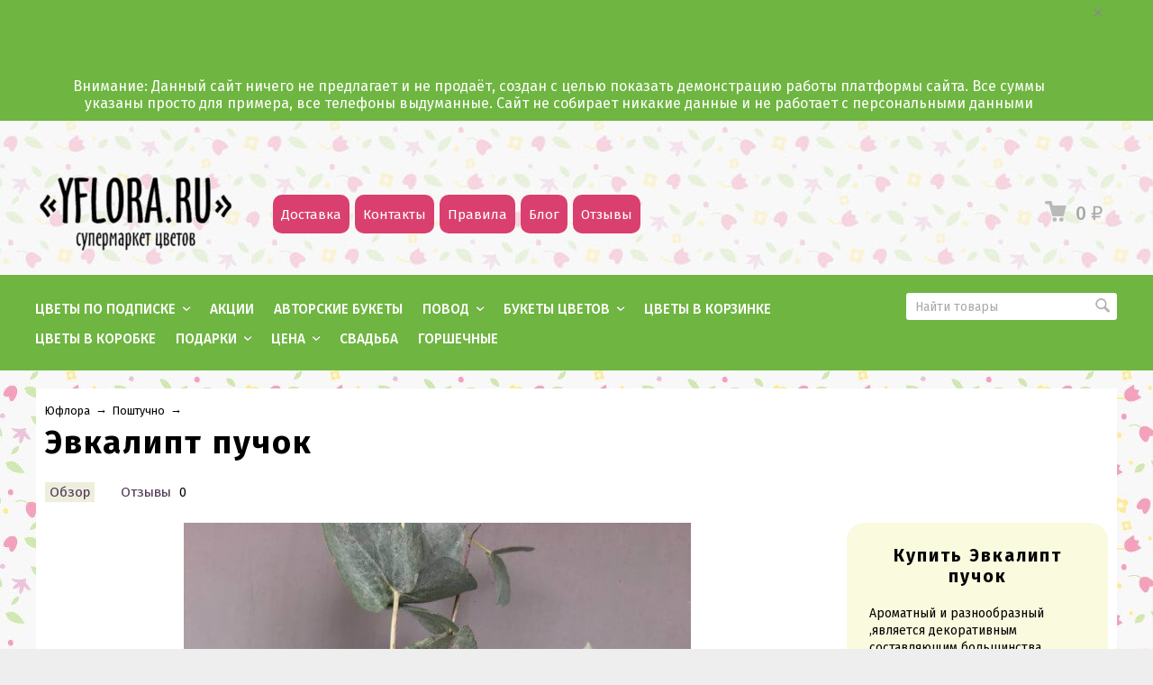

--- FILE ---
content_type: text/html; charset=utf-8
request_url: https://yflora.ru/evkalipt-puchok/
body_size: 18887
content:
  <!DOCTYPE html>



<html class="color_scheme_green font_family_google_fira">

<head>
    <meta http-equiv="Content-Type" content="text/html; charset=utf-8"/>
    <meta name="viewport" content="width=device-width, initial-scale=1" />
    <meta http-equiv="x-ua-compatible" content="IE=edge">
<meta name="yandex-verification" content="f71764cbeca170a8" />
	<title>Эвкалипт пучок</title>
    <meta name="Keywords" content="Эвкалипт пучок, Поштучно" />
    <meta name="Description" content="Ароматный и разнообразный ,является декоративным составляющим большинства букетов" />

    
<link rel="apple-touch-icon" sizes="180x180" href="/apple-touch-icon.png">
<link rel="icon" type="image/png" sizes="32x32" href="/favicon-32x32.png">
<link rel="icon" type="image/png" sizes="16x16" href="/favicon-16x16.png">
<link rel="manifest" href="/site.webmanifest">
<link rel="mask-icon" href="/safari-pinned-tab.svg" color="#5bbad5">
<meta name="msapplication-TileColor" content="#ffc40d">
<meta name="theme-color" content="#ffffff">
            <!-- rss -->
                <link rel="alternate" type="application/rss+xml" title="Юфлора" href="https://yflora.ru/blog/rss/">    
    <!-- css -->
    <link href="/wa-data/public/site/themes/default/default.css?v3.3.0.29" rel="stylesheet" type="text/css"/>
    <link href="/wa-content/font/ruble/arial/fontface.css" rel="stylesheet" type="text/css">     
                                                                            <link href='https://fonts.googleapis.com/css?family=Fira+Sans:400,500,700,400italic,500italic,700italic&subset=latin,cyrillic' rel='stylesheet' type='text/css'>
    
    <!-- js -->
    <script type="text/javascript" src="/wa-content/js/jquery/jquery-1.11.1.min.js" ></script>
    <script type="text/javascript" src="/wa-content/js/jquery/jquery-migrate-1.2.1.min.js"></script>
    <script type="text/javascript" src="/wa-data/public/site/themes/default/default.js?v3.3.0.29"></script>

     

    <!-- shop app css -->
<link href="/wa-data/public/shop/themes/default/default.shop.css?v3.3.0.29" rel="stylesheet" type="text/css">
<link href="/wa-data/public/shop/themes/default/jquery.bxslider.css?v3.3.0.29" rel="stylesheet" />
<link href="/wa-data/public/shop/themes/default/jquerycountdowntimer/css/jquery.countdownTimer.css" rel="stylesheet" type="text/css">

<!-- js -->
<script type="text/javascript" src="/wa-apps/shop/js/lazy.load.js?v8.22.0.50"></script>
<script type="text/javascript" src="/wa-data/public/shop/themes/default/jquery.bxslider.min.js?v3.3.0.29"></script>
<script type="text/javascript" src="/wa-data/public/shop/themes/default/jquerycountdowntimer/jquery.countdownTimer.min.js?v=2.5.1"></script>
<script type="text/javascript" src="/wa-content/js/jquery-plugins/jquery.cookie.js?v2.5.1"></script>
<script type="text/javascript" src="/wa-data/public/shop/themes/default/default.shop.js?v3.3.0.29"></script>
<script type="text/javascript" src="/wa-content/js/jquery-plugins/jquery.retina.min.js?v2.5.1"></script>
<script type="text/javascript">$(window).load(function() {
    $('.promo img').retina({ force_original_dimensions: false });
    $('.product-list img,.product-info img,.cart img').retina();;
    $('.bestsellers img').retina();
});
</script>


<meta name="yandex-verification" content="ca070672dc25505c" />
<!-- plugin hook: 'frontend_head' -->

<!-- Minicart --><link href="/wa-apps/shop/plugins/minicart/css/minicart.css" rel="stylesheet" type="text/css"><!-- /Minicart -->


    <meta property="og:type" content="website" />
<meta property="og:title" content="Эвкалипт пучок" />
<meta property="og:description" content="Ароматный и разнообразный ,является декоративным составляющим большинства букетов" />
<meta property="og:image" content="https://yflora.ru/wa-data/public/shop/products/14/01/114/images/115/115.750x0.jpg" />
<meta property="og:url" content="https://yflora.ru/evkalipt-puchok/" />
<meta property="product:price:amount" content="300" />
<meta property="product:price:currency" content="RUB" />
 

    <!-- custom colors -->
    <style>
         html, body { color: #000000; }          a { color: #513a59; }          a:hover { color: #e91455; }          a:visited { color: #513a59; }                     .hint,
            .breadcrumbs,
            .breadcrumbs a,
            .breadcrumbs span.rarr,
            table.features tr.divider td,
            .bestsellers .bestsellers-header,
            ul.thumbs li span.summary,
            .review .summary,
            .review .summary .date,
            ul.albums li .count,
            .album-note,
            .credentials .username, .credentials .username a { color: #000; }
                                    </style>

    <!--[if lt IE 9]>
    <script>
    document.createElement('header');
    document.createElement('nav');
    document.createElement('section');
    document.createElement('article');
    document.createElement('aside');
    document.createElement('footer');
    document.createElement('figure');
    document.createElement('hgroup');
    document.createElement('menu');
    </script>
    <![endif]-->

	
	
	
</head>
<body>

    <header class="globalheader" style="">

        
            <!-- GLOBAL NAVIGATION -->
            <div id="globalnav" class="light andgray" style="background-image: url(https://yflora.ru/toper.jpg); background-repeat: repeat-x; background-color: #f8f8f8;"">
                <div class="container"> &nbsp;

                                        <h2>
                        <a href="/">
                                                            <img src="/wa-data/public/site/themes/default/img/logo.png?v1642950695?v3.3.0.29" alt="Юфлора" id="logo" />
                                <span>Юфлора</span>
                                                    </a>
                    </h2>
                    
                    <button id="mobile-nav-toggle"><!-- nav toggle for mobile devices --></button>

                    <nav>

                        
                                                    <!-- cart -->
                                                        <div id="cart" class="cart empty">
                                 <a href="/cart/" class="cart-summary">
                                     <i class="cart-icon"></i>
                                     <strong class="cart-total">0 <span class="ruble">₽</span></strong>
                                 </a>
                                 <div id="cart-content">
                                     
                                 </div>
                                 <a href="/cart/" class="cart-to-checkout" style="display: none;">
                                     Посмотреть корзину
                                 </a>
                            </div>
                        
                        <!-- core site sections (apps) -->
                        <ul class="apps">
                                                                                                                                                                                                                    <li><a href="/dostavka/">Доставка</a></li>
                                                                                                                                <li><a href="/kontakty/">Контакты</a></li>
                                                                                                                                <li><a href="/pravila/">Правила</a></li>
                                                                                                                                <li><a href="/bloger/">Блог</a></li>
                                                                                                                                <li><a href="/otzyvy/">Отзывы</a></li>
                                                                                    </ul>

                    </nav>
                    <div class="clear-both"></div>

                </div>
            </div>

        
        <!-- APP NAVIGATION -->
        <div class="container appnav" id="header-container" style="border-top: 1px solid transparent;">
            
                     


                <!-- plugin hook: 'frontend_nav' -->
    
        
    <!-- product search -->
    <form method="get" action="/search/" class="search">
        <div class="search-wrapper">
            <input id="search" type="search" name="query"  placeholder="Найти товары">
            <button type="submit"></button>
            
        </div>
    </form>

    <ul class="pages flyout-nav">

        
            
                

                                                            <li class="collapsible">
                            <a href="/category/tsvety-po-podpiske/">Цветы по подписке</a>
                            <div class="flyout">
                                <div class="container">
                                    <ul class="menu-v"><li><a href="/category/tsvety-po-podpiske/dlya-vashego-biznesa/" title="Для Вашего бизнеса">Для Вашего бизнеса</a></li><li><a href="/category/tsvety-po-podpiske/dlya-edinstvennoy/" title="Для Любимой">Для Любимой</a></li><li><a href="/category/tsvety-po-podpiske/dlya-mamy-babushki/" title="Для Мамы, Бабушки">Для Мамы, Бабушки</a></li></ul>
                                </div>
                            </div>
                        </li>
                                                                                <li>
                            <a href="/category/aktsii/">Акции</a>
                        </li>
                                                                                <li>
                            <a href="/category/avtorskie-bukety/">Авторские букеты</a>
                        </li>
                                                                                <li class="collapsible">
                            <a href="/category/povod/">Повод</a>
                            <div class="flyout">
                                <div class="container">
                                    <ul class="menu-v"><li><a href="/category/povod/den-uchitelya/" title="День Учителя">День Учителя</a></li><li><a href="/category/povod/den-rozhdeniya/" title="День Рождения">День Рождения</a></li><li><a href="/category/povod/14-fevralya/" title="14 февраля">14 февраля</a></li><li><a href="/category/povod/23-fevralya/" title="23 февраля">23 февраля</a></li><li><a href="/category/povod/8-marta/" title="8 марта">8 марта</a></li><li><a href="/category/povod/9-maya/" title="9 мая">9 мая</a></li><li><a href="/category/povod/posledniy-zvonok/" title="Последний звонок">Последний звонок</a></li><li><a href="/category/povod/novyy-god/" title="Новый Год">Новый Год</a></li><li><a href="/category/povod/tatyanin-den/" title="Татьянин День">Татьянин День</a></li></ul>
                                </div>
                            </div>
                        </li>
                                                                                <li class="collapsible">
                            <a href="/category/bukety/">Букеты цветов</a>
                            <div class="flyout">
                                <div class="container">
                                    <ul class="menu-v"><li><a href="/category/bukety/bukety-s-rozami/" title="Букеты с Розами">Букеты с Розами</a></li><li><a href="/category/bukety/buket-s-gipsofiloy/" title="Букеты с Гипсофилой">Букеты с Гипсофилой</a></li><li><a href="/category/bukety/bukety-s-khrizantemami/" title="Букеты с Хризантемами">Букеты с Хризантемами</a></li><li><a href="/category/bukety/bukety-s-pionami/" title="Букеты с Пионами">Букеты с Пионами</a></li><li><a href="/category/bukety/bukety-s-gvozdikami/" title="Букеты с Гвоздиками">Букеты с Гвоздиками</a></li><li><a href="/category/bukety/bukety-s-tyulpanami/" title="Букеты с Тюльпанами">Букеты с Тюльпанами</a></li><li><a href="/category/bukety/bukety-s-irisami/" title="Букеты с Ирисами">Букеты с Ирисами</a></li><li><a href="/category/bukety/bukety-s-alstromeriey/" title="Букеты с Альстромерией">Букеты с Альстромерией</a></li><li><a href="/category/bukety/bukety-s-gortenziey/" title="Букеты с Гортензией">Букеты с Гортензией</a></li></ul>
                                </div>
                            </div>
                        </li>
                                                                                <li>
                            <a href="/category/tsvety-v-korzinke/">Цветы в корзинке</a>
                        </li>
                                                                                <li>
                            <a href="/category/tsvety-v-shlyapnoy-korobochke/">Цветы в коробке</a>
                        </li>
                                                                                <li class="collapsible">
                            <a href="/category/podarki/">Подарки</a>
                            <div class="flyout">
                                <div class="container">
                                    <ul class="menu-v"><li><a href="/category/podarki/florarium/" title="Флорариум">Флорариум</a></li><li><a href="/category/podarki/komplekty/" title="Комплекты">Комплекты</a></li><li><a href="/category/podarki/myagkie-igrushki/" title="Мягкие игрушки">Мягкие игрушки</a></li><li><a href="/category/podarki/shokolad/" title="Шоколад">Шоколад</a></li><li><a href="/category/podarki/vozdushnye-shary/" title="Воздушные шары">Воздушные шары</a></li><li><a href="/category/podarki/otkrytki/" title="Открытки">Открытки</a></li></ul>
                                </div>
                            </div>
                        </li>
                                                                                <li class="collapsible">
                            <a href="/category/tsena/">Цена</a>
                            <div class="flyout">
                                <div class="container">
                                    <ul class="menu-v"><li><a href="/category/tsena/bukety-do-1000-rubley/" title="Букеты до 1000 рублей">Букеты до 1000 рублей</a></li><li><a href="/category/tsena/bukety-tsenoy-1000-2000-rubley/" title="Букеты ценой 1000-2000 рублей">Букеты ценой 1000-2000 рублей</a></li><li><a href="/category/tsena/bukety-tsenoy-2000-3000-rubley/" title="Букеты ценой 2000-3000 рублей">Букеты ценой 2000-3000 рублей</a></li><li><a href="/category/tsena/bukety-tsenoy-3000-5000-rubley/" title="Букеты ценой 3000-5000 рублей">Букеты ценой 3000-5000 рублей</a></li><li><a href="/category/tsena/bukety-dorozhe-5000-rubley/" title="Букеты дороже 5000 рублей">Букеты дороже 5000 рублей</a></li></ul>
                                </div>
                            </div>
                        </li>
                                                                                <li>
                            <a href="/category/svadba/">Свадьба</a>
                        </li>
                                                                                <li>
                            <a href="/category/gorshechnye-tsvety/">Горшечные</a>
                        </li>
                                    
            
            
                

                <!--<li class="collapsible">
                    <a href="javascript:void(0);">Теги</a>
                    <div class="flyout">
                        <div class="container">
                            <div class="tags block align-center">
                                                                    <a href="/tag/25+%D1%80%D0%BE%D0%B7/" style="font-size: 82%; opacity: 0.32">25 роз</a>
                                                                    <a href="/tag/%D0%B0%D0%B2%D1%82%D0%BE%D1%80%D1%81%D0%BA%D0%B8%D0%B9+%D0%B1%D1%83%D0%BA%D0%B5%D1%82/" style="font-size: 126%; opacity: 0.75">авторский букет</a>
                                                                    <a href="/tag/%D0%B1%D1%83%D0%BA%D0%B5%D1%82+%D0%B2+%D1%88%D0%BB%D1%8F%D0%BF%D0%BD%D0%BE%D0%B9+%D0%BA%D0%BE%D1%80%D0%BE%D0%B1%D0%BA%D0%B5/" style="font-size: 82%; opacity: 0.32">букет в шляпной коробке</a>
                                                                    <a href="/tag/%D0%B1%D1%83%D0%BA%D0%B5%D1%82+%D0%B8%D0%B7+25+%D1%80%D0%BE%D0%B7/" style="font-size: 81%; opacity: 0.31">букет из 25 роз</a>
                                                                    <a href="/tag/%D0%B1%D1%83%D0%BA%D0%B5%D1%82+%D0%B8%D0%B7+%D1%80%D0%BE%D0%B7/" style="font-size: 104%; opacity: 0.53">букет из роз</a>
                                                                    <a href="/tag/%D0%B1%D1%83%D0%BA%D0%B5%D1%82+%D0%BD%D0%B0+%D1%81%D0%B2%D0%B0%D0%B4%D1%8C%D0%B1%D1%83/" style="font-size: 103%; opacity: 0.52">букет на свадьбу</a>
                                                                    <a href="/tag/%D0%B1%D1%83%D0%BA%D0%B5%D1%82+%D0%BD%D0%B5%D0%B2%D0%B5%D1%81%D1%82%D1%8B/" style="font-size: 104%; opacity: 0.53">букет невесты</a>
                                                                    <a href="/tag/%D0%B1%D1%83%D0%BA%D0%B5%D1%82+%D1%81+%D1%80%D0%BE%D0%B7%D0%B0%D0%BC%D0%B8/" style="font-size: 82%; opacity: 0.32">букет с розами</a>
                                                                    <a href="/tag/%D0%B1%D1%83%D0%BA%D0%B5%D1%82+%D1%81+%D1%82%D1%8E%D0%BB%D1%8C%D0%BF%D0%B0%D0%BD%D0%B0%D0%BC%D0%B8/" style="font-size: 81%; opacity: 0.31">букет с тюльпанами</a>
                                                                    <a href="/tag/%D0%B3%D0%B8%D0%BF%D1%81%D0%BE%D1%84%D0%B8%D0%BB%D0%B0/" style="font-size: 85%; opacity: 0.34">гипсофила</a>
                                                                    <a href="/tag/%D0%B3%D0%BE%D1%80%D1%82%D0%B5%D0%BD%D0%B7%D0%B8%D1%8F/" style="font-size: 82%; opacity: 0.32">гортензия</a>
                                                                    <a href="/tag/%D0%B3%D0%BE%D1%80%D1%88%D0%B5%D1%87%D0%BD%D1%8B%D0%B5+%D1%86%D0%B2%D0%B5%D1%82%D1%8B/" style="font-size: 87%; opacity: 0.36">горшечные цветы</a>
                                                                    <a href="/tag/%D0%B4%D0%BE%D0%BC%D0%B0%D1%88%D0%BD%D0%B8%D0%B5+%D1%86%D0%B2%D0%B5%D1%82%D1%8B/" style="font-size: 85%; opacity: 0.34">домашние цветы</a>
                                                                    <a href="/tag/%D0%B4%D0%BE%D0%BF%D0%BE%D0%BB%D0%BD%D0%B5%D0%BD%D0%B8%D0%B5+%D0%BA+%D0%B1%D1%83%D0%BA%D0%B5%D1%82%D1%83/" style="font-size: 124%; opacity: 0.73">дополнение к букету</a>
                                                                    <a href="/tag/%D0%B8%D0%B3%D1%80%D1%83%D1%88%D0%BA%D0%B0/" style="font-size: 124%; opacity: 0.73">игрушка</a>
                                                                    <a href="/tag/%D0%BA%D1%80%D0%B0%D1%81%D0%B8%D0%B2%D1%8B%D0%B9+%D0%B1%D1%83%D0%BA%D0%B5%D1%82/" style="font-size: 109%; opacity: 0.58">красивый букет</a>
                                                                    <a href="/tag/%D0%BA%D1%83%D1%81%D1%82%D0%BE%D0%B2%D1%8B%D0%B5+%D1%80%D0%BE%D0%B7%D1%8B/" style="font-size: 86%; opacity: 0.35">кустовые розы</a>
                                                                    <a href="/tag/%D0%BC%D0%BE%D0%BD%D0%BE%D0%B1%D1%83%D0%BA%D0%B5%D1%82/" style="font-size: 129%; opacity: 0.79">монобукет</a>
                                                                    <a href="/tag/%D0%BC%D1%83%D0%B6%D1%81%D0%BA%D0%B8%D0%B5+%D1%81%D1%8A%D0%B5%D0%B4%D0%BE%D0%B1%D0%BD%D1%8B%D0%B5+%D0%BD%D0%B0%D0%B1%D0%BE%D1%80%D1%8B/" style="font-size: 97%; opacity: 0.47">мужские съедобные наборы</a>
                                                                    <a href="/tag/%D0%BC%D1%8F%D0%B3%D0%BA%D0%B0%D1%8F+%D0%B8%D0%B3%D1%80%D1%83%D1%88%D0%BA%D0%B0/" style="font-size: 125%; opacity: 0.74">мягкая игрушка</a>
                                                                    <a href="/tag/%D0%BD%D0%B5%D0%B4%D0%BE%D1%80%D0%BE%D0%B3%D0%BE%D0%B9+%D0%B1%D1%83%D0%BA%D0%B5%D1%82/" style="font-size: 103%; opacity: 0.52">недорогой букет</a>
                                                                    <a href="/tag/%D0%BD%D0%B5%D0%B6%D0%BD%D1%8B%D0%B9+%D0%B1%D1%83%D0%BA%D0%B5%D1%82/" style="font-size: 105%; opacity: 0.55">нежный букет</a>
                                                                    <a href="/tag/%D0%BF%D0%B8%D0%BE%D0%BD%D0%BE%D0%B2%D0%B8%D0%B4%D0%BD%D1%8B%D0%B5+%D1%80%D0%BE%D0%B7%D1%8B/" style="font-size: 84%; opacity: 0.34">пионовидные розы</a>
                                                                    <a href="/tag/%D0%BF%D0%BE%D0%B4%D0%B0%D1%80%D0%BE%D0%BA/" style="font-size: 95%; opacity: 0.44">подарок</a>
                                                                    <a href="/tag/%D0%BF%D0%BE%D0%B4%D0%B0%D1%80%D0%BE%D0%BA+%D0%BA+%D0%B1%D1%83%D0%BA%D0%B5%D1%82%D1%83/" style="font-size: 125%; opacity: 0.74">подарок к букету</a>
                                                                    <a href="/tag/%D0%BF%D1%8B%D1%88%D0%BD%D1%8B%D0%B9+%D0%B1%D1%83%D0%BA%D0%B5%D1%82/" style="font-size: 82%; opacity: 0.32">пышный букет</a>
                                                                    <a href="/tag/%D1%80%D0%BE%D0%B7%D0%B0/" style="font-size: 80%; opacity: 0.30">роза</a>
                                                                    <a href="/tag/%D1%80%D0%BE%D0%B7%D1%8B/" style="font-size: 102%; opacity: 0.51">розы</a>
                                                                    <a href="/tag/%D1%81%D0%B1%D0%BE%D1%80%D0%BD%D1%8B%D0%B9+%D0%B1%D1%83%D0%BA%D0%B5%D1%82/" style="font-size: 150%; opacity: 1.00">сборный букет</a>
                                                                    <a href="/tag/%D1%81%D0%B2%D0%B0%D0%B4%D0%B5%D0%B1%D0%BD%D1%8B%D0%B9+%D0%B1%D1%83%D0%BA%D0%B5%D1%82/" style="font-size: 103%; opacity: 0.52">свадебный букет</a>
                                                                    <a href="/tag/%D1%81%D0%B2%D0%B5%D0%B6%D0%B8%D0%B5+%D1%80%D0%BE%D0%B7%D1%8B/" style="font-size: 124%; opacity: 0.73">свежие розы</a>
                                                                    <a href="/tag/%D1%81%D0%B2%D0%B5%D0%B6%D0%B8%D0%B5+%D1%82%D1%8E%D0%BB%D1%8C%D0%BF%D0%B0%D0%BD%D1%8B/" style="font-size: 90%; opacity: 0.40">свежие тюльпаны</a>
                                                                    <a href="/tag/%D1%81%D0%B2%D0%B5%D0%B6%D0%B8%D0%B5+%D1%85%D1%80%D0%B8%D0%B7%D0%B0%D0%BD%D1%82%D0%B5%D0%BC%D1%8B/" style="font-size: 81%; opacity: 0.31">свежие хризантемы</a>
                                                                    <a href="/tag/%D1%81%D0%B2%D0%B5%D0%B6%D0%B8%D0%B5+%D1%86%D0%B2%D0%B5%D1%82%D1%8B/" style="font-size: 94%; opacity: 0.43">свежие цветы</a>
                                                                    <a href="/tag/%D1%81%D0%B2%D0%B5%D0%B6%D0%B8%D0%B9+%D0%B1%D1%83%D0%BA%D0%B5%D1%82/" style="font-size: 87%; opacity: 0.36">свежий букет</a>
                                                                    <a href="/tag/%D1%81%D1%82%D0%B8%D0%BB%D1%8C%D0%BD%D1%8B%D0%B9+%D0%B1%D1%83%D0%BA%D0%B5%D1%82/" style="font-size: 87%; opacity: 0.36">стильный букет</a>
                                                                    <a href="/tag/%D1%81%D1%8A%D0%B5%D0%B4%D0%BE%D0%B1%D0%BD%D0%B0%D1%8F+%D0%BA%D0%BE%D0%BC%D0%BF%D0%BE%D0%B7%D0%B8%D1%86%D0%B8%D1%8F/" style="font-size: 92%; opacity: 0.42">съедобная композиция</a>
                                                                    <a href="/tag/%D1%81%D1%8A%D0%B5%D0%B4%D0%BE%D0%B1%D0%BD%D1%8B%D0%B5+%D0%B1%D1%83%D0%BA%D0%B5%D1%82%D1%8B/" style="font-size: 95%; opacity: 0.44">съедобные букеты</a>
                                                                    <a href="/tag/%D1%82%D1%8E%D0%BB%D1%8C%D0%BF%D0%B0%D0%BD%D1%8B/" style="font-size: 86%; opacity: 0.35">тюльпаны</a>
                                                                    <a href="/tag/%D1%84%D1%80%D1%83%D0%BA%D1%82%D0%BE%D0%B2%D0%BE-%D1%8F%D0%B3%D0%BE%D0%B4%D0%BD%D1%8B%D0%B5+%D0%B1%D1%83%D0%BA%D0%B5%D1%82%D1%8B/" style="font-size: 84%; opacity: 0.34">фруктово-ягодные букеты</a>
                                                                    <a href="/tag/%D1%85%D1%80%D0%B8%D0%B7%D0%B0%D0%BD%D1%82%D0%B5%D0%BC%D1%8B/" style="font-size: 82%; opacity: 0.32">хризантемы</a>
                                                                    <a href="/tag/%D1%86%D0%B2%D0%B5%D1%82%D0%BE%D0%BA+%D0%B2+%D0%B3%D0%BE%D1%80%D1%88%D0%BE%D1%87%D0%BA%D0%B5/" style="font-size: 85%; opacity: 0.34">цветок в горшочке</a>
                                                                    <a href="/tag/%D1%86%D0%B2%D0%B5%D1%82%D1%8B+%D0%B2+%D0%B3%D0%BE%D1%80%D1%88%D0%BA%D0%B0%D1%85/" style="font-size: 85%; opacity: 0.34">цветы в горшках</a>
                                                                    <a href="/tag/%D1%86%D0%B2%D0%B5%D1%82%D1%8B+%D0%B2+%D1%88%D0%BB%D1%8F%D0%BF%D0%BD%D0%BE%D0%B9+%D0%BA%D0%BE%D1%80%D0%BE%D0%B1%D0%BA%D0%B5/" style="font-size: 84%; opacity: 0.34">цветы в шляпной коробке</a>
                                                                    <a href="/tag/%D1%88%D0%B8%D0%BA%D0%B0%D1%80%D0%BD%D1%8B%D0%B9+%D0%B1%D1%83%D0%BA%D0%B5%D1%82/" style="font-size: 82%; opacity: 0.32">шикарный букет</a>
                                                                    <a href="/tag/%D1%88%D0%BB%D1%8F%D0%BF%D0%BD%D0%B0%D1%8F+%D0%BA%D0%BE%D1%80%D0%BE%D0%B1%D0%BA%D0%B0/" style="font-size: 85%; opacity: 0.34">шляпная коробка</a>
                                                                    <a href="/tag/%D1%88%D0%BE%D0%BA%D0%BE%D0%BB%D0%B0%D0%B4/" style="font-size: 82%; opacity: 0.32">шоколад</a>
                                                                    <a href="/tag/%D1%8D%D1%83%D1%81%D1%82%D0%BE%D0%BC%D0%B0/" style="font-size: 83%; opacity: 0.33">эустома</a>
                                                                    <a href="/tag/%D1%8D%D1%84%D1%84%D0%B5%D0%BA%D1%82%D0%BD%D1%8B%D0%B9+%D0%B1%D1%83%D0%BA%D0%B5%D1%82/" style="font-size: 82%; opacity: 0.32">эффектный букет</a>
                                                                    <a href="/tag/%D1%8F%D1%80%D0%BA%D0%B8%D0%B9+%D0%B1%D1%83%D0%BA%D0%B5%D1%82/" style="font-size: 112%; opacity: 0.61">яркий букет</a>
                                                            </div>
                        </div>
                    </div>
                </li>-->
            
            
        

        

        

    </ul>



                        <div class="clear-both"></div>
        </div>

    </header>

    <!-- APP CONTENT -->
    <main class="maincontent">
        <div class="container">
            <!-- plugin hook: 'frontend_header' -->

<!-- Mini-cart start -->
<div id="minicart" class="minicart ">
        <div class="minicart-body">
                <div id="minicart-items-list"></div>
    </div>
    <div class="minicart-total">
        <span class="minicart-total-text">Итоговая сумма:</span>
        <span class="minicart-total-price">&nbsp;0 <span class="ruble">₽</span></span>
    </div>
        <div class="minicart-action">
        <a href="/cart/"><span class="minicart-button minicart-cart">Открыть корзину</span></a>            </div>
    </div>
<script src="/wa-apps/shop/plugins/minicart/js/minicart.js"></script>

<script>
(function($) {
    $(function() {	
	$.minicart.init($.parseJSON('{"show_plugin":true,"location":"#cart","location_mobile":"#cart","show_cart_button":true,"show_checkout_button":false,"open_type":false,"align":"top_right","align_mobile":"top_right","auto_display":false,"show_after_add":false,"auto_hide":false,"flying_cart":false,"scroll_offset":0,"bg_color":"#ffffff","text_color":"#000000","buttons_bg_color":"#6fb541","buttons_text_color":"#ffffff","price_color":"#EE1155","cart_rows":3,"disable_at_checkout":true,"auto_display_mobile":false,"autohide_timeout":5000,"enable_multisettings":false,"active_storefront":"main","plugin_static_url":"\/wa-apps\/shop\/plugins\/minicart\/","checkout_version":2,"wa_app_url":"\/","mobile":false}'));
    });
})(jQuery);
</script>

<!-- Mini-cart end --><div class="content" id="page-content" itemscope itemtype="http://schema.org/WebPage">

    <!-- internal navigation breadcrumbs -->
            <nav class="breadcrumbs" itemprop="breadcrumb">
                            <a href="/">Юфлора</a>  <span class="rarr">&rarr;</span>
                                                            <a href="/category/tsvety-poshtuchno/">Поштучно</a> <span class="rarr">&rarr;</span>
                                    </nav>
    
    <link href="/wa-data/public/shop/themes/default/swipebox/css/swipebox.css" rel="stylesheet" type="text/css">
<script type="text/javascript" src="/wa-data/public/shop/themes/default/swipebox/js/jquery.swipebox.js"></script>

<article itemscope itemtype="http://schema.org/Product">

    <h1>
        <span itemprop="name" style="letter-spacing: 2px;">Эвкалипт пучок</span>
            </h1>

    <!-- product internal nav -->
    <nav>
        <ul class="product-nav top-padded">
            <li class="selected"><a href="/evkalipt-puchok/">Обзор</a></li>
            <li>
                <a href="/evkalipt-puchok/reviews/">Отзывы</a>
                <span class="hint">0</span>
            </li>
            
            <!-- plugin hook: 'frontend_product.menu' -->
            
            
        </ul>
    </nav>

    <!-- purchase -->
    <div class="product-sidebar">

	<div class="leadbox">
        <div class="cart" id="cart-flyer">

           <form id="cart-form" method="post" action="/cart/add/">

    <center><h4 style="letter-spacing: 2px; font-size: 1.4em">Купить Эвкалипт пучок</h4></center>
                <p>Ароматный и разнообразный ,является декоративным составляющим большинства букетов</p>
    
    
        <!-- FLAT SKU LIST selling mode -->
                
            
            <div itemprop="offers" itemscope itemtype="http://schema.org/Offer">
                                                                <meta itemprop="price" content="300">
                <meta itemprop="priceCurrency" content="RUB">
                                <link itemprop="availability" href="http://schema.org/InStock" />
                                <input name="sku_id" type="hidden" value="114">
                            </div>

        
    
    

    <div class="purchase">

        
        <!-- price -->
        <div class="add2cart">
                        <span data-price="300" class="price nowrap">300 <span class="ruble">₽</span></span>
            <input type="hidden" name="product_id" value="114">
            
            <input type="submit"  value="Купить">
            <i class="adding2cart"></i>
            <span class="added2cart" style="display: none;">Эвкалипт пучок теперь <a href="/cart/"><strong>в вашей корзине покупок</strong></a></span>
        </div>
    </div>
</form>

<script>
    ( function($) {
        $.getScript("/wa-data/public/shop/themes/default/product.js?v3.2.3", function() {
            if (typeof Product === "function") {
                new Product('#cart-form', {
                    currency: {"code":"RUB","sign":"\u0440\u0443\u0431.","sign_html":"<span class=\"ruble\">\u20bd<\/span>","sign_position":1,"sign_delim":" ","decimal_point":",","frac_digits":"2","thousands_sep":" "}
                                                        });
            }
        });
    })(jQuery);
</script>
            			<hr>
<p align=justify><noindex>Нажмите "Купить в 1 клик" и укажите своё Имя и Телефон. Наш менеджер Вам перезвонит и обсудит с Вами все параметры по заказу товара "Эвкалипт пучок".</noindex></p>
            <!-- plugin hook: 'frontend_product.cart' -->
            
            
        </div>
		
		

		</div>

		
		<!--<div style="background-image: url(https://yflora.ru/f3.jpg); color: #fff; text-align:center; background-color: #dc4070;
    padding: 15px 5px;  border-radius: 10px;">
	<h3>Доставка курьером:</h3>
	<b style="font-size: 14px;">Днём </b> <b style="font-size: 20px;">250</b> рублей*<br>
	<b style="font-size: 14px;">Ночью </b> <b style="font-size: 20px;">350</b> рублей*<br>
	* Доставка до объездной дороги, за пределами уточняйте у менеджера
	</div>-->
	
        <!-- plugin hook: 'frontend_product.block_aux' -->
        
                    <div class="aux">
                            </div>
        
		 <figure class="store-info bgg4" style="background-color: white">
            <h2 itemprop="name" style="margin-bottom:0px; color:#000; font-size: 32px; letter-spacing: -1px; ">ЮФЛОРА</h2>
			
			<b style="color:#d2124d; font-size: 18px;">Магазин Цветов</b><br><br>
			
			
            <h3>
                <span itemprop="telephone" style="font-weight: 400; text-shadow: 1px 1px 0 #fff; color: #121212; line-height: 1.5; letter-spacing: -1px;">Наш телефон<br><b style="font-size: 26px;">+7 (999) 999 99 99</b></span><br>
                
				
				<span style="font-weight: 400; text-shadow: 1px 1px 0 #fff; color: #000;"><a href="https://yflora.ru/kontakty/" style="font-size: 14px;color:black"><img src="/wa-data/public/shop/themes/default/img/whapp.png"></a>
				
            </h3>
			
			<span style="font-weight: 400; text-shadow: 1px 1px 0 #fff; color: #121212;">Адрес нашего магазина</span><br>
			
			<b style="font-size: 18px; text-shadow: 1px 1px 0 #fff; color: #121212; letter-spacing: -1px;">г. Симферополь,</b><br><b style="font-size: 20px; text-shadow: 1px 1px 0 #fff; color: #121212;letter-spacing: -1px;">Пионерский переулок, д.1</b>
			
            <meta itemprop="address" content="rus">
            <meta itemprop="currenciesAccepted" content="RUB">
        </figure><br> 
		
		
	<div class="bg" style="text-align:left; color: #fff; background-image: url(https://yflora.ru/f3.jpg);">
<div style="padding:15px">
<h3>Наш магазин:</h3>
<li>Пионерский переулок, д.1</li><br>

<h3>Курьер 24 часа:</h3>
<li>Доставка днём 300 руб.</li>
<li>Доставка ночью 400 руб.</li>
<li>В отдалённые районы - <a href="https://yflora.ru/dostavka/" style="color:#fff; text-decoration:underline">подробнее</a></li>
<br>

<h3>Способы оплаты:</h3>
<li>По карте VISA и MasterCard</li>
<li>мобильный перевод</li>
<li>оплата через РНКБ</li>
<li>оплата через АльфаБанк</li>
<li>оплата через СбербанкОнлайн</li>
<li>оплата на QIWI кошелек</li>
<br>
</div>
</div>
<br>

<div class="bgg2" style="padding: 10px;">
	 <a href="https://vk.com/yflor"><img src="/wa-data/public/shop/themes/default/img/ourvk.png"></a>
	 <!--<a href="https://www.instagram.com/cvetflora/"><img src="/wa-data/public/shop/themes/default/img/ourinsta.png"></a>-->
	
	</div><br>
	
	 <div style="padding: 0px; text-align:center; font-size:1.5em; line-height:1.2">
	 <img src="/wa-data/public/shop/themes/default/img/manager.jpg" style="border-radius: 20px;">
	 Позвоните нам<br>
	 Флорист подскажет<br>
	 <b style="font-size: 1.3em">+7 (999) 999 99 99</b>
	</div>
	<br>
	
    </div>

    <!-- product info & gallery -->
    <div class="product-info" id="overview">

	
	
                
        
            <figure class="product-gallery">

                
                    <!-- main image -->
                    <div class="image" id="product-core-image" >

                        <div class="corner top right">
                            
                        </div>
                        <a href="/wa-data/public/shop/products/14/01/114/images/115/115.970.jpg">
                            <img itemprop="image" id="product-image" alt="Эвкалипт пучок" title="Эвкалипт пучок" src="/wa-data/public/shop/products/14/01/114/images/115/115.750.jpg">
                        </a>
                        <div id="switching-image" style="display: none;"></div>
                    </div>

                
                <!-- thumbs -->
                                    <div class="more-images" id="product-gallery">
                                                                            <div class="image selected">
                                <a id="product-image-115" href="/wa-data/public/shop/products/14/01/114/images/115/115.970.jpg" class="swipebox">
                                    <img alt="Эвкалипт пучок" title="Эвкалипт пучок" src="/wa-data/public/shop/products/14/01/114/images/115/115.96x96.jpg">
                                </a>
                            </div>
                                                    <div class="image">
                                <a id="product-image-116" href="/wa-data/public/shop/products/14/01/114/images/116/116.970.jpg" class="swipebox">
                                    <img alt="Эвкалипт пучок" title="Эвкалипт пучок" src="/wa-data/public/shop/products/14/01/114/images/116/116.96x96.jpg">
                                </a>
                            </div>
                                                    <div class="image">
                                <a id="product-image-117" href="/wa-data/public/shop/products/14/01/114/images/117/117.970.jpg" class="swipebox">
                                    <img alt="Эвкалипт пучок" title="Эвкалипт пучок" src="/wa-data/public/shop/products/14/01/114/images/117/117.96x96.jpg">
                                </a>
                            </div>
                                                    <div class="image">
                                <a id="product-image-118" href="/wa-data/public/shop/products/14/01/114/images/118/118.970.jpg" class="swipebox">
                                    <img alt="Эвкалипт пучок" title="Эвкалипт пучок" src="/wa-data/public/shop/products/14/01/114/images/118/118.96x96.jpg">
                                </a>
                            </div>
                                            </div>
                
            </figure>

         
        <!-- plugin hook: 'frontend_product.block' -->
        <table width=100% border=0 style="border:0"><tr><td style="border:0">
        </td></tr></table>

       
        <!-- product features -->
        
        <!-- categories -->
        
        <!-- tags -->
        
<div class="bgg2" style="color: black"><center>
<b style="font-size: 18px; color: black">Съедобные букеты:</b><br>
Заказ необходимо сделать минимум за 24 часа до времени доставки, чтобы было время собрать съедобный букет из свежих продуктов<br><br>
<b style="font-size: 18px; color: black">Важно знать, некоторые цветы сезонные и не всегда бывают в наличии:</b><br>
Ранункулюсы, Пионы, Тюльпаны и Ирисы<br><br>
<b style="font-size: 18px; color: black">Итоговый цвет букета:</b><br>
Расцветка в итоговом букете может немного отличаться от колорита представленого на фото с цветочным букетом. Наш консультант обязательно согласует с вами всю расцветку.
</center>
</div><br>



<div class="bgg">
              <span style="font-size: 20px">Если вы остались недовольны <b>+7 (999) 999 99 99</b>, отдел претензий.<br>Администратор выслушает Вас и поможет разобраться с проблемой!</span>
   
			</div>



        <!-- product reviews -->
        <section class="reviews">
            <h3 style="letter-spacing: 2px;">Эвкалипт пучок отзывы</h3>

            
            <ul>
                            </ul>
                            <p>Оставьте <a href="reviews/">отзыв об этом товаре</a> первым!</p>
                    </section>

    </div>

</article>

<div class="product-info"> <br>
  
  <figure class="olives" style="border-radius: 20px; background:#fafadf">
       
            <div class="olives-content" style="text-align:left">
               
<noindex>
<center><h2 style="letter-spacing: 3px; text-transform: uppercase; font-size:1.2em; line-height: 2">Доставка товара Эвкалипт пучок</h2></center><br>
<p align=left>
<b style="letter-spacing: 3px; line-height: 2">Курьер круглосуточный:</b><br>
<ul style="text-align:left">
<li>Доставка днём по Симферополю (9:00-21:00) - 300р.</li>
<li>Доставка в ночное время (21:00-9:00) - 400р.</li>
</ul>
<span style="font-size:13px">✔ Заказ на ночную доставку необходимо оформлять до 21-00, тогда мы сможем в текущий день выполнить ночную доставку. Флорист работает на смене до 21-00.</span><br>
<span style="font-size:13px">✔ В праздничные дни сроки доставки могут быть увеличены. Также возможно повышение стоимости доставки в сам праздник и предпраздничные дни.</span><br>
<span style="font-size:13px">✔ При сильной загруженности дорог, время доставки может быть увеличено.</span><br>

<br><br>
<b style="letter-spacing: 3px; line-height: 2">Самовывоз:</b><br>
<ul>
<li>Самовывоз из магазина - г. Симферополь, Пионерский переулок, д.1</li>
</ul>
<br>
<noindex><b style="letter-spacing: 3px; line-height: 2">Доставка в отдалённые районы полуострава Крым:</b><br>
<span style="font-size:13px">✔ О стоимости доставки в другие населенные пункты Крымского полуострова Вы можете уточнить у наших менеджеров.</span>
</noindex>
</p>
<center>
<table border=0 align=center>
<tr>
<td style="border:0">
<p align="center"><br>
<span style="font-size: 20px">Вы можете позвонить по номеру <b>+7 (999) 999 99 99</b>,<br>или написать в WhatsApp.<br>Менеджер поможет с оформлением заказа!</span><br><br>


</p>
</td>
<td style="border:0"><img src="https://yflora.ru/qrwa.gif" align=right></td>
</tr></table></center>
            </div>
 
    </figure>
  </div>
  </noindex>
  
<!-- RELATED PRODUCTS -->

    <div class="product-info">

                    <section class="related">
                <center><h3 style="letter-spacing: 2px; line-height: 2">Покупатели, которые приобрели Эвкалипт пучок, также купили</h3></center>
               <center> <!-- products mini thumbnail list view: related products, etc. -->
<ul class="thumbs product-list mini related-bxslider">
        <li itemscope itemtype ="http://schema.org/Product">
        <div class="image">
            <a href="/oformlenie/" title="Оформление">
                
                <img itemprop="image" alt="Оформление" title="Оформление" src="/wa-data/public/shop/products/61/00/61/images/62/62.96x96.jpg">
                <h5>
                    <span itemprop="name">Оформление</span>
                </h5>
                <meta itemprop="description" content="Флорист выберет самое подходящее оформление в дополнению к любому букету">            </a>
        </div>
        <div itemprop="offers" itemscope itemtype="http://schema.org/Offer">
            

                                                <form class="purchase addtocart"  method="post" action="/cart/add/">
                        <span class="price nowrap">150 <span class="ruble">₽</span></span>
                        <meta itemprop="price" content="150">
                        <meta itemprop="priceCurrency" content="RUB">
                        <input type="hidden" name="product_id" value="61">
                        <input type="submit" value="В корзину">
                        <i class="adding2cart"></i>
                        <span class="added2cart" style="display: none;">Оформление теперь <a href="/cart/"><strong>в вашей корзине покупок</strong></a></span>
                    </form>
                                <link itemprop="availability" href="http://schema.org/InStock" />
                    </div>
            </li>
        <li itemscope itemtype ="http://schema.org/Product">
        <div class="image">
            <a href="/gvozdika/" title="Гвоздика">
                
                <img itemprop="image" alt="Гвоздика" title="Гвоздика" src="/wa-data/public/shop/products/16/00/16/images/17/17.96x96.jpg">
                <h5>
                    <span itemprop="name">Гвоздика</span>
                </h5>
                <meta itemprop="description" content="Считается одним из самых стойких цветов, насчитывается огромное количество расцветок натурального происхождения, а так же крашеные оттенки">            </a>
        </div>
        <div itemprop="offers" itemscope itemtype="http://schema.org/Offer">
            

                                                <form class="purchase addtocart"  method="post" action="/cart/add/">
                        <span class="price nowrap">90 <span class="ruble">₽</span></span>
                        <meta itemprop="price" content="90">
                        <meta itemprop="priceCurrency" content="RUB">
                        <input type="hidden" name="product_id" value="16">
                        <input type="submit" value="В корзину">
                        <i class="adding2cart"></i>
                        <span class="added2cart" style="display: none;">Гвоздика теперь <a href="/cart/"><strong>в вашей корзине покупок</strong></a></span>
                    </form>
                                <link itemprop="availability" href="http://schema.org/InStock" />
                    </div>
            </li>
        <li itemscope itemtype ="http://schema.org/Product">
        <div class="image">
            <a href="/otkrytka-zapiska/" title="Открытка-записка">
                
                <img itemprop="image" alt="Открытка-записка" title="Открытка-записка" src="/wa-data/public/shop/products/60/00/60/images/61/61.96x96.jpg">
                <h5>
                    <span itemprop="name">Открытка-записка</span>
                </h5>
                <meta itemprop="description" content="Прикрепим к купленному букету записку с вашим текстом">            </a>
        </div>
        <div itemprop="offers" itemscope itemtype="http://schema.org/Offer">
            

                                                <form class="purchase addtocart"  method="post" action="/cart/add/">
                        <span class="price nowrap">20 <span class="ruble">₽</span></span>
                        <meta itemprop="price" content="20">
                        <meta itemprop="priceCurrency" content="RUB">
                        <input type="hidden" name="product_id" value="60">
                        <input type="submit" value="В корзину">
                        <i class="adding2cart"></i>
                        <span class="added2cart" style="display: none;">Открытка-записка теперь <a href="/cart/"><strong>в вашей корзине покупок</strong></a></span>
                    </form>
                                <link itemprop="availability" href="http://schema.org/InStock" />
                    </div>
            </li>
        <li itemscope itemtype ="http://schema.org/Product">
        <div class="image">
            <a href="/roza-70-sm-v-assortimente/" title="Роза 70 см в ассортименте">
                
                <img itemprop="image" alt="Роза 70 см в ассортименте" title="Роза 70 см в ассортименте" src="/wa-data/public/shop/products/74/00/74/images/75/75.96x96.jpg">
                <h5>
                    <span itemprop="name">Роза 70 см в ассортименте</span>
                </h5>
                <meta itemprop="description" content="Импортгная роза 70см в различных расцветках">            </a>
        </div>
        <div itemprop="offers" itemscope itemtype="http://schema.org/Offer">
            

                                                <form class="purchase addtocart"  method="post" action="/cart/add/">
                        <span class="price nowrap">230 <span class="ruble">₽</span></span>
                        <meta itemprop="price" content="230">
                        <meta itemprop="priceCurrency" content="RUB">
                        <input type="hidden" name="product_id" value="74">
                        <input type="submit" value="В корзину">
                        <i class="adding2cart"></i>
                        <span class="added2cart" style="display: none;">Роза 70 см в ассортименте теперь <a href="/cart/"><strong>в вашей корзине покупок</strong></a></span>
                    </form>
                                <link itemprop="availability" href="http://schema.org/InStock" />
                    </div>
            </li>
        <li itemscope itemtype ="http://schema.org/Product">
        <div class="image">
            <a href="/roza-kustovaya/" title="Роза кустовая">
                
                <img itemprop="image" alt="Роза кустовая" title="Роза кустовая" src="/wa-data/public/shop/products/78/00/78/images/79/79.96x96.jpg">
                <h5>
                    <span itemprop="name">Роза кустовая</span>
                </h5>
                <meta itemprop="description" content="Кустовая роза спутник любых букетов, превосходно смотрится в моно-букете, во всех сборных букетах и композициях!">            </a>
        </div>
        <div itemprop="offers" itemscope itemtype="http://schema.org/Offer">
            

                                                <form class="purchase addtocart"  method="post" action="/cart/add/">
                        <span class="price nowrap">250 <span class="ruble">₽</span></span>
                        <meta itemprop="price" content="250">
                        <meta itemprop="priceCurrency" content="RUB">
                        <input type="hidden" name="product_id" value="78">
                        <input type="submit" value="В корзину">
                        <i class="adding2cart"></i>
                        <span class="added2cart" style="display: none;">Роза кустовая теперь <a href="/cart/"><strong>в вашей корзине покупок</strong></a></span>
                    </form>
                                <link itemprop="availability" href="http://schema.org/InStock" />
                    </div>
            </li>
        <li itemscope itemtype ="http://schema.org/Product">
        <div class="image">
            <a href="/khrizantema-kustovaya/" title="Хризантема кустовая">
                
                <img itemprop="image" alt="Хризантема кустовая" title="Хризантема кустовая" src="/wa-data/public/shop/products/06/01/106/images/107/107.96x96.jpg">
                <h5>
                    <span itemprop="name">Хризантема кустовая</span>
                </h5>
                <meta itemprop="description" content="кустовая хризантема прекрасно подойдетв подарок на любое событие! Пышные и красивые ветки">            </a>
        </div>
        <div itemprop="offers" itemscope itemtype="http://schema.org/Offer">
            

                                                <form class="purchase addtocart"  method="post" action="/cart/add/">
                        <span class="price nowrap">200 <span class="ruble">₽</span></span>
                        <meta itemprop="price" content="200">
                        <meta itemprop="priceCurrency" content="RUB">
                        <input type="hidden" name="product_id" value="106">
                        <input type="submit" value="В корзину">
                        <i class="adding2cart"></i>
                        <span class="added2cart" style="display: none;">Хризантема кустовая теперь <a href="/cart/"><strong>в вашей корзине покупок</strong></a></span>
                    </form>
                                <link itemprop="availability" href="http://schema.org/InStock" />
                    </div>
            </li>
        <li itemscope itemtype ="http://schema.org/Product">
        <div class="image">
            <a href="/amarillis/" title="Амариллис">
                
                <img itemprop="image" alt="Амариллис" title="Амариллис" src="/wa-data/public/shop/products/02/00/2/images/3/3.96x96.jpg">
                <h5>
                    <span itemprop="name">Амариллис</span>
                </h5>
                <meta itemprop="description" content="Экзотический и необычный цветок, эффектно выглядит как в монобукетах, так и в сборных букетах">            </a>
        </div>
        <div itemprop="offers" itemscope itemtype="http://schema.org/Offer">
            

                                                <form class="purchase addtocart"  method="post" action="/cart/add/">
                        <span class="price nowrap">430 <span class="ruble">₽</span></span>
                        <meta itemprop="price" content="430">
                        <meta itemprop="priceCurrency" content="RUB">
                        <input type="hidden" name="product_id" value="2">
                        <input type="submit" value="В корзину">
                        <i class="adding2cart"></i>
                        <span class="added2cart" style="display: none;">Амариллис теперь <a href="/cart/"><strong>в вашей корзине покупок</strong></a></span>
                    </form>
                                <link itemprop="availability" href="http://schema.org/InStock" />
                    </div>
            </li>
        <li itemscope itemtype ="http://schema.org/Product">
        <div class="image">
            <a href="/bruniya/" title="Бруния">
                
                <img itemprop="image" alt="Бруния" title="Бруния" src="/wa-data/public/shop/products/14/00/14/images/15/15.96x96.jpg">
                <h5>
                    <span itemprop="name">Бруния</span>
                </h5>
                <meta itemprop="description" content="Многообразие сортов — это все про брунию. Серебристые или зеленые шарики, превращающиеся в сухоцвет, а так же сорта с нежнейшими цветками">            </a>
        </div>
        <div itemprop="offers" itemscope itemtype="http://schema.org/Offer">
            

                                                <form class="purchase addtocart"  method="post" action="/cart/add/">
                        <span class="price nowrap">108 <span class="ruble">₽</span></span>
                        <meta itemprop="price" content="108">
                        <meta itemprop="priceCurrency" content="RUB">
                        <input type="hidden" name="product_id" value="14">
                        <input type="submit" value="В корзину">
                        <i class="adding2cart"></i>
                        <span class="added2cart" style="display: none;">Бруния теперь <a href="/cart/"><strong>в вашей корзине покупок</strong></a></span>
                    </form>
                                <link itemprop="availability" href="http://schema.org/InStock" />
                    </div>
            </li>
        <li itemscope itemtype ="http://schema.org/Product">
        <div class="image">
            <a href="/gipsofila/" title="Гипсофила">
                
                <img itemprop="image" alt="Гипсофила" title="Гипсофила" src="/wa-data/public/shop/products/23/00/23/images/24/24.96x96.jpg">
                <h5>
                    <span itemprop="name">Гипсофила</span>
                </h5>
                <meta itemprop="description" content="Природный цвет гипсофилы - белый, но сейчас, очень популярно ее окрашивать в различные оттенки и даже в радужный микс. Достаточно стойкий цветок, который в итоге превращается в сухоцвет">            </a>
        </div>
        <div itemprop="offers" itemscope itemtype="http://schema.org/Offer">
            

                                                <form class="purchase addtocart"  method="post" action="/cart/add/">
                        <span class="price nowrap">180 <span class="ruble">₽</span></span>
                        <meta itemprop="price" content="180">
                        <meta itemprop="priceCurrency" content="RUB">
                        <input type="hidden" name="product_id" value="23">
                        <input type="submit" value="В корзину">
                        <i class="adding2cart"></i>
                        <span class="added2cart" style="display: none;">Гипсофила теперь <a href="/cart/"><strong>в вашей корзине покупок</strong></a></span>
                    </form>
                                <link itemprop="availability" href="http://schema.org/InStock" />
                    </div>
            </li>
        <li itemscope itemtype ="http://schema.org/Product">
        <div class="image">
            <a href="/gortenziya/" title="Гортензия">
                
                <img itemprop="image" alt="Гортензия" title="Гортензия" src="/wa-data/public/shop/products/24/00/24/images/25/25.96x96.jpg">
                <h5>
                    <span itemprop="name">Гортензия</span>
                </h5>
                <meta itemprop="description" content="Большие, разноцветные шапки гортензий шикарно выглядят охапкой в монобукете!">            </a>
        </div>
        <div itemprop="offers" itemscope itemtype="http://schema.org/Offer">
            

                                                <form class="purchase addtocart"  method="post" action="/cart/add/">
                        <span class="price nowrap">700 <span class="ruble">₽</span></span>
                        <meta itemprop="price" content="700">
                        <meta itemprop="priceCurrency" content="RUB">
                        <input type="hidden" name="product_id" value="24">
                        <input type="submit" value="В корзину">
                        <i class="adding2cart"></i>
                        <span class="added2cart" style="display: none;">Гортензия теперь <a href="/cart/"><strong>в вашей корзине покупок</strong></a></span>
                    </form>
                                <link itemprop="availability" href="http://schema.org/InStock" />
                    </div>
            </li>
        <li itemscope itemtype ="http://schema.org/Product">
        <div class="image">
            <a href="/irisy/" title="Ирисы">
                
                <img itemprop="image" alt="Ирисы" title="Ирисы" src="/wa-data/public/shop/products/29/00/29/images/30/30.96x96.jpg">
                <h5>
                    <span itemprop="name">Ирисы</span>
                </h5>
                <meta itemprop="description" content="Воздушный цветок в белых или синих оттенках. Красиво выглядит в моно или дуобукетах">            </a>
        </div>
        <div itemprop="offers" itemscope itemtype="http://schema.org/Offer">
            

                                                <form class="purchase addtocart"  method="post" action="/cart/add/">
                        <span class="price nowrap">90 <span class="ruble">₽</span></span>
                        <meta itemprop="price" content="90">
                        <meta itemprop="priceCurrency" content="RUB">
                        <input type="hidden" name="product_id" value="29">
                        <input type="submit" value="В корзину">
                        <i class="adding2cart"></i>
                        <span class="added2cart" style="display: none;">Ирисы теперь <a href="/cart/"><strong>в вашей корзине покупок</strong></a></span>
                    </form>
                                <link itemprop="availability" href="http://schema.org/InStock" />
                    </div>
            </li>
        <li itemscope itemtype ="http://schema.org/Product">
        <div class="image">
            <a href="/roza-50-sm-v-assortimente/" title="Роза 50 см в ассортименте">
                
                <img itemprop="image" alt="Роза 50 см в ассортименте" title="Роза 50 см в ассортименте" src="/wa-data/public/shop/products/72/00/72/images/73/73.96x96.jpg">
                <h5>
                    <span itemprop="name">Роза 50 см в ассортименте</span>
                </h5>
                <meta itemprop="description" content="Эквадорская роза 50 см эффектно выглядит в букетах">            </a>
        </div>
        <div itemprop="offers" itemscope itemtype="http://schema.org/Offer">
            

                                                <form class="purchase addtocart"  method="post" action="/cart/add/">
                        <span class="price nowrap">150 <span class="ruble">₽</span></span>
                        <meta itemprop="price" content="150">
                        <meta itemprop="priceCurrency" content="RUB">
                        <input type="hidden" name="product_id" value="72">
                        <input type="submit" value="В корзину">
                        <i class="adding2cart"></i>
                        <span class="added2cart" style="display: none;">Роза 50 см в ассортименте теперь <a href="/cart/"><strong>в вашей корзине покупок</strong></a></span>
                    </form>
                                <link itemprop="availability" href="http://schema.org/InStock" />
                    </div>
            </li>
</ul>

</center>
            </section>
        
        
		
		
    </div>


          
    

    <div class="clear-both"></div>

</div>


<div class="clear-both"></div>

<div id="dialog" class="dialog">
    <div class="dialog-background"></div>
    <div class="dialog-window">
        <!-- common part -->
        <div class="cart">

        </div>
        <!-- /common part -->

    </div>
</div>


        </div>
    </main>

    <!-- FOOTER -->
    <footer class="globalfooter">
        <div class="container">

            
                <div class="footer-block contact-us">

                    <div class="social">
                        <a href="https://yflora.ru/blog/rss/" title="RSS"><i class="icon24 rss"></i></a>                                                                        <a href="https://vk.com/yflor" title="ВКонтакте"><i class="icon24 vk"></i></a>                                                                    </div>

                                            <a href="mailto:info@yflora.ru">info@yflora.ru</a>
                        <strong>+7 (999) 999 99 99</strong>
                    
                </div>


               

				<div class="footer-block">
                        <a class="top">Информация</a>
                        <a href="https://yflora.ru/oplata/">Оплата</a>
						<a href="https://yflora.ru/dostavka/">Доставка</a>
						<a href="https://yflora.ru/otzyvy/">Отзывы</a>
						<a href="https://yflora.ru/kontakty/">Контакты</a>
						<a href="https://yflora.ru/bloger/">Наш блог</a>
						
                    </div>
					
				<div class="footer-block">
                        <a href="https://yflora.ru/pravila/" class="top">Правила</a>
                        <a href="https://yflora.ru/pravila/personalnye-dannye/">Персональные данные</a>
                        <a href="https://yflora.ru/pravila/vozvrat-ili-obmen/">Возврат или обмен</a>
						<a href="https://yflora.ru/pravila/peredacha-dannykh/">Передача данных</a>
						<a href="https://yflora.ru/pravila/otmena-pokupki/">Отмена покупки</a>
						
						
                    </div>
				<div class="footer-block">
                        <a href="#" class="top">Навигация по сайту</a>
                      
<a href="https://yflora.ru/category/aktsii/" alt="Цветы по акции" title="Цветы по акции">Акции</a>
<a href="https://yflora.ru/category/bukety-tsvetov/" alt="Букеты цветов" title="Букеты цветов">Букеты цветов</a>
<a href="https://yflora.ru/category/avtorskie-bukety/" alt="Авторские букеты" title="Авторские букеты">Авторские букеты</a>
<a href="https://yflora.ru/category/tsvety-v-korzinke/" alt="Цветы в корзинке" title="Цветы в корзинке">Цветы в корзинке</a>
<a href="https://yflora.ru/category/tsvety-v-shlyapnoy-korobochke/" alt="Цветы в коробке" title="Цветы в коробке">Цветы в коробке</a>
<a href="https://yflora.ru/category/podarki/" alt="Подарки" title="Подарки">Подарки</a>

					  
                    </div>
					
					<div class="footer-block">
                        <a href="#" class="top">Напишите нам добрый отзыв!</a>
                       <p style="font-size: 12px;" align=center>
Будем благодарны за добрые слова!   <br></p>

<div style="background-color:white;border-radius:50px;">
<center>
<!-- Ссылки на отзывы -->
<noindex>
<a href="https://yandex.ru/profile/20091066815?intent=reviews" rel="nofollow" alt="Мы на ЯндексКартах"><img src="https://yflora.ru/ykarta.jpg" alt="Наш магазин на ЯндексКартах"></a>
<a href="https://goo.gl/maps/wjhKXCHci5ZrgRTi9" rel="nofollow" alt="Мы на ГуглКартах"><img src="https://yflora.ru/gmaps.jpg"  alt="Наш магазин на ГуглКартах"></a>
<a href="https://2gis.ru/simferopol/firm/70000001059367094/tab/reviews" rel="nofollow" alt="Мы в 2Гис"><img src="https://yflora.ru/2gis.jpg" alt="Наш магазин в 2Гис"></a>
</noindex>
</center>
</div>
					   
                    </div>
                
                                    <div class="footer-block">
                        <a href="/blog/" class="top">Блог</a>
                        <a href="/blog/rss/">RSS</a>
                                                                            <a href="https://yflora.ru/blog/">Юфлора</a>
                                            </div>
                
                            
            <div class="clear-both"></div>

                            <div style="background-color: #fde2b7; background-image: url(https://yflora.ru/f3.jpg); border-radius: 20px; padding: 10px">
				<table align=center width=100% border=0 style="color: #fff">
				<tr>
				<td style="border:0" valign=top>
			<b style="color: #ffd830; font-size: 20px">Где мы находимся:</b><br>
Адреса магазинов: г. Симферополь,
<br>Пионерский переулок, д.1<br>
Наш магазин работает с 9:00 - 21:00<br><br>
Электронная почта: info@yflora.ru<br>
Тел./WhatsApp:  +7 (999) 999 99 99<br>	
                
				</td>
				<td style="border:0" valign=top>
				
<b style="color: #ffd830; font-size: 20px">Реквизиты:</b><br>
.....<br>		
				
				</td>
				<td style="border:0" valign=top><br>
				<img src="https://yflora.ru/o1.png">
				<img src="https://yflora.ru/o2.png">
				<img src="https://yflora.ru/o3.png"><br>
				<img src="https://yflora.ru/o4.png">
				<img src="https://yflora.ru/o5.png">
				<img src="https://yflora.ru/o6.png">
				</td>
				</tr>
				</table>
				</div> 
            
        </div>

        <div class="container">
            <div class="appfooter">
                <div class="copyright">
                    &copy; 2026
                    <a href="/">Юфлора</a>
                </div>
                
																																													<div style="visibility: hidden;">Свежие цветочные букеты в Омске с доставкой курьером! 	 <a href="https://flowercube.ru/" alt="Доставка цветов Омск" titile="Доставка цветов Омск">Доставка цветов Омск</a>. Курьерская доставка цветочных композиций по Краснодару к точному времени. Отличный выбор различных свежих цветов и букетов. Букеты на свадьбу на  любой бюджет. Симпотичные авторские цветочные композиции, свежие хризантемы, букеты роз, пионовидные розы. <a href="https://maks-dveri.ru">Купить двери в Москве</a> 
																																													Свежие цветы и изысканные букеты в Симферополе — дарим радость каждый день! Ищете идеальный букет для особенного события? Наш цветочный салон предлагает: Широкий ассортимент свежих цветов от ведущих поставщиков. Подарите незабываемые эмоции себе и близким! Наши букеты станут прекрасным подарком на любой праздник или приятным сюрпризом без повода <a href="https://bypodolskaya.ru" alt="Доставка цветов Симферополь" titile="Доставка цветов Симферополь">Доставка цветов Симферополь</a>
																																													
																																													</div>



<p style="color: #888">Интернет-магазин цветов ЮФЛОРА (Цветочный магазин в Симферополе YFLORA.RU). Все права защищены.<br><br>
Букет цветов - это подарок, который уместен для любого повода. Заказать цветы с доставкой в интернет-магазине «Юфлора» по Симферополю очень просто. С помощью букета цветов вы сможете выразить самые искренние и теплые чувства без лишних слов. Никакие расстояния не смогут быть преградой для ваших чувств, ведь с помощью цветов вы скажете о своих искренних эмоциях даже через тысячи километров. 
В удобном каталоге вы легко найдете подходящую композицию и купить свежие цветы, это подарит искреннюю радость Вашим близким. Для заказа вам понадобится всего несколько минут, а радость от подарка будет длиться очень долго!

</p>
<!-- plugin hook: 'frontend_footer' -->


<!-- noindex --><div class="topnotice_wrap topnotice_wrap_footer" style="display: none;"><div class="container"><div class="topnotice_content"><div class="topnotice_text"><br><br><br><br>

Внимание: Данный сайт ничего не предлагает и не продаёт, создан с целью показать демонстрацию работы платформы сайта. Все суммы указаны просто для примера, все телефоны выдуманные. Сайт не собирает никакие данные и не работает с персональными данными</div><div class="topnotice_close"><span><svg xmlns="http://www.w3.org/2000/svg" viewBox="0 0 10 10" class="topnotice_svg" width="14px"><path d="M2,8 L8,2" class="p1"/><path d="M2,2 L8,8" class="p3"/></svg></span></div></div></div></div><!-- /noindex --><script>$( document ).ready(function() {/* переопределение кук*//* выводим уведомление сразу после тега body (кроме тех случаев когда есть кука) */$('.topnotice_wrap_footer').each(function () {$(this).removeClass('topnotice_wrap_footer');$html = $(this);$(this).remove();/* читаем куки на чистом js */var $is_hidden_cookies = false;var $is_hidden_cookies_arr = document.cookie.match(/shop_topnotice_is_hidden=(.+?)(;|$)/);if ($is_hidden_cookies_arr) {$is_hidden_cookies = $is_hidden_cookies_arr[1];} else {$is_hidden_cookies = false;}if ($is_hidden_cookies != 'true') {$('html body').each(function () {$html.show();$(this).prepend($html);});}});/* обработка клика на крестик */$('.topnotice_close').click(function () {$('.topnotice_wrap').each(function () {/* сворачивание уведомления */$(this).slideUp();/* запись куки на чистом JS */document.cookie = "shop_topnotice_is_hidden=true;max-age=3600";});});});</script><style>/* обертка */body .topnotice_wrap {background-color: #6fb541 !important;font-size: 16px !important;line-height: calc(16px + 3px) !important;font-weight: 400 !important;color: #ffffff !important;margin-bottom: 0px !important;}body .topnotice_wrap .container {background-color: #6fb541 !important;}/* основной блок */body .topnotice_content {width: 100% !important;text-align: center !important;position: relative !important;padding: 10px 10px !important;padding-right: calc(35px + 14px) !important;box-sizing: border-box !important;}/* обертка кнопки закрытия */body .topnotice_close {position: absolute !important;top: 0 !important;right: 0 !important;padding: 6px 0 !important;width: 42px !important;text-align: center !important;opacity: 1 !important;cursor: pointer !important;}body .topnotice_close:hover {opacity: 0.9 !important;}/* еще одна обертка */body .topnotice_close span {text-shadow: none !important;opacity: 1 !important;width: 100% !important;display: block !important;height: 100% !important;}/* иконка в кнопке закрытия */body .topnotice_svg {fill: #888 !important;text-shadow: none !important;font-weight: normal !important;width: 14px !important;height: 14px !important;box-sizing: content-box !important;}body .topnotice_svg path {color: #888 !important;stroke: #888 !important;stroke-width:1 !important;}/* кастомное выделение ссылок */body .topnotice_link {color: #ffffff !important;font-size: 14px !important;font-weight: normal !important;font-style: normal !important;}body .topnotice_link {text-decoration: underline !important;}body .topnotice_link:hover, body .topnotice_link:focus {text-decoration: none !important;}/* вверху надо поработать *//* кастомное выделение заголовка */body .topnotice_title {color: #deeeff !important;font-size: 14px !important;font-weight: normal !important;font-style: normal !important;}/* кастомное выделение дат */body .topnotice_date {color: #deeeff !important;font-size: 14px !important;font-weight: normal !important;font-style: normal !important;}/* кастомное выделение выходных дней */body .topnotice_rest {color: #deeeff !important;font-size: 14px !important;font-weight: normal !important;font-style: normal !important;}/* кастомное выделение дней с нестандартным режимом работы */body .topnotice_time {color: #deeeff !important;font-size: 14px !important;font-weight: normal !important;font-style: normal !important;}/* кастомное выделение дней с обычным режимом работы */body .topnotice_usual {color: #deeeff !important;font-size: 14px !important;font-weight: normal !important;font-style: normal !important;}/* уменьшаем размер шрифта на мобилках */@media (max-width: 1200px) {body .topnotice_wrap, body .topnotice_wrap * {font-size: 12px !important;line-height: 15px !important;}}</style>
<div class="poweredby" role="complementary">


<noindex>
<a href="https://webmaster.yandex.ru/sqi?host=yflora.ru" rel="nofollow"><img width="88" height="31" alt="" border="0" src="https://yandex.ru/cycounter?yflora.ru&theme=light&lang=ru"/></a>
</noindex>




<style>

.wrap_3s {
    bottom: 3%!important;
    right: 97%!important;
    position: fixed;
    left: 3%!important;
    top: auto;
	margin-bottom: 30px!important;}
	
</style>

   <!-- <a href="http://www.shop-script.ru/">Создание интернет-магазина</a> — Shop-Script-->
</div>
            </div>
        </div>

    </footer>

    
                

	


<!-- BEGIN JIVOSITE CODE  -->
<script src="//code-ya.jivosite.com/widget/kj2nhggzaw" async></script>
<!--  END JIVOSITE CODE -->

</body>
</html>


--- FILE ---
content_type: text/html; charset=utf-8
request_url: https://yflora.ru/minicart/?_=1768424443026
body_size: 14
content:
<ul>
        <div class="minicart-empty-cart">Ваша корзина пуста.</div>
    </ul>